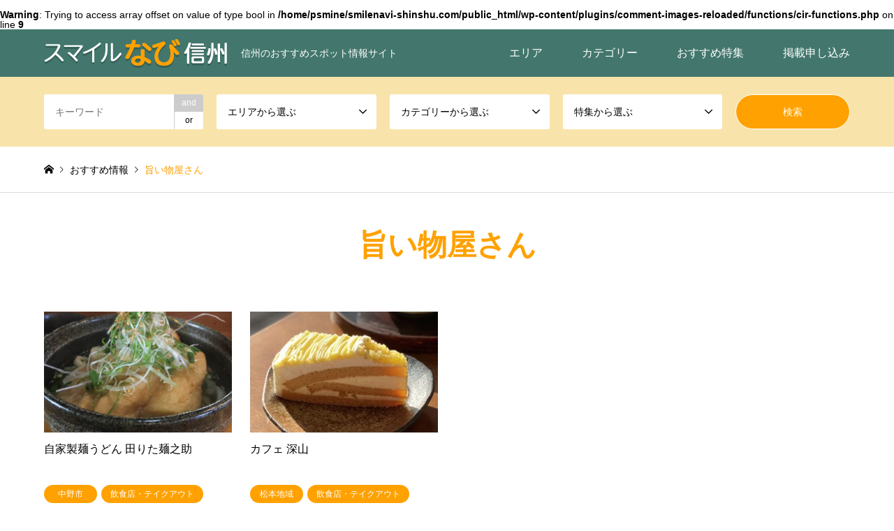

--- FILE ---
content_type: text/html; charset=utf-8
request_url: https://www.google.com/recaptcha/api2/aframe
body_size: -84
content:
<!DOCTYPE HTML><html><head><meta http-equiv="content-type" content="text/html; charset=UTF-8"></head><body><script nonce="RuVeB_0_BgQpaeTrnmJzXA">/** Anti-fraud and anti-abuse applications only. See google.com/recaptcha */ try{var clients={'sodar':'https://pagead2.googlesyndication.com/pagead/sodar?'};window.addEventListener("message",function(a){try{if(a.source===window.parent){var b=JSON.parse(a.data);var c=clients[b['id']];if(c){var d=document.createElement('img');d.src=c+b['params']+'&rc='+(localStorage.getItem("rc::a")?sessionStorage.getItem("rc::b"):"");window.document.body.appendChild(d);sessionStorage.setItem("rc::e",parseInt(sessionStorage.getItem("rc::e")||0)+1);localStorage.setItem("rc::h",'1768455597194');}}}catch(b){}});window.parent.postMessage("_grecaptcha_ready", "*");}catch(b){}</script></body></html>

--- FILE ---
content_type: text/css
request_url: https://smilenavi-shinshu.com/wp-content/themes/gensen-child/style.css?ver=2.0
body_size: 1794
content:
/*
Theme Name:gensen-child
Template:gensen_tcd050
Version:1.9
*/

/*---- パンくずメニュー ----*/

#breadcrumb li.home a:hover:before { color:#ffa100!important; }
#breadcrumb li.last { color:#ffa100!important; }
#breadcrumb li a:hover { color:#ffa100!important; }

/*---- ボタン ----*/
.introduce_archive_banner_link a { display:block; color:#fff; background:#43776d!important; text-decoration:none; }
.wp-block-button__link{	background-color:#ffa100!important; color: #fff!important;}

/*---- コメントエリア----*/
#comment_header ul li#comment_closed { width:100%!important;}
li#trackback_closed { display:none!important;}

div#guest_info p {
	margin: 10px 0!important;
	clear:both;
	border: 0px!important;
}

div#guest_info p input {
	width:100%!important;
	cursor: pointer;
	padding:20px!important;
	border: 2px solid #dddddd!important;
	background-color: #eeeeee!important;
	margin-bottom:10px!important;
}
div#guest_info p input:hover {
	background-color: #ffa100!important;
}

div#comment_textarea textarea {
height: 3em!important;
line-height: 1.5!important;
}

/*---- エリア検索　----*/
.area-title{
	color:#ffa100!important;
	text-align:center!important;
	border-top: 1px solid #ffa100;
	border-bottom: 2px solid #ffa100;
	padding: 1em 0!important;
}
div.area-midashi{
	text-align:center!important;
	font-size: 1.5em;
	width:100%;
	padding:1em 0;
	margin:1em 0 2em 0;
	border:1px solid #999;
	background: -moz-linear-gradient(bottom, #f6e6ad, #f6efd4);
	background: -webkit-linear-gradient(bottom, #f6e6ad, #f6efd4);
	background: linear-gradient(to top, #f6e6ad, #f6efd4);
}

div.area-midashi a{
	display:block;
}

ul.area-menu{
	font-size: 1.2em;
	margin:0 0 1em 0;
}

ul.area-menu li{
	display:inline-block!important;
	width:16%;
	font-size: 1.2em;
	padding: 0;
	margin: 0 1em 1em 0 ;
}

ul.area-menu li a{
	text-decoration: underline;
}

@media (max-width: 425px) {
	div.area-midashi{
			padding:0.2em 0;
	}
	ul.area-menu{
	font-size: 1.0em;
}
		ul.area-menu li{
	width:40%;
}
}


/*---- SNS埋め込み----*/
.fb-page {
	width:100%;
}
.twitter-timeline{
		width:100%;
}

/*---- SNSシェアボタン----*/
ul.shareList {
	list-style:none;
	padding:0!important;
	margin:0 0 20px 0!important;
}
li.shareList__item {
   list-style:none;
	flex-grow: 1;
	height:50px;
	line-height:50px;
	text-align:center;
	margin:9px 0 0 0;
}
a.shareList__link {
	display:block;
	color:#ffffff;
	text-decoration: none;
	transition: .2s;
	border:2px solid;
	border-radius: 5px;
}
a.shareList__link::before{
	font-size:16px;
}
a.shareList__link::after{
	content:attr(title);
	font-size:14px;
	font-weight:700;
	vertical-align: top;
	margin-left:5px;
}
 
a.shareList__link.icon-twitter{color: #ffffff!important; background:#55acee;}
a.shareList__link.icon-twitter:hover{color:#55acee!important; background:#ffffff; border-color:#55acee;　}
 
a.shareList__link.icon-facebook{color: #ffffff!important; background:#3B5998;}
a.shareList__link.icon-facebook:hover{color:#3B5998!important; background:#ffffff; border-color:#3B5998;}

a.shareList__link.icon-line{color: #ffffff!important; background:#1dcd00;}
a.shareList__link.icon-line:hover{color:#1dcd00!important; background:#ffffff; border-color:#1dcd00;}

/*---- iOS 拡大防止----*/
input{font-size:16px;}

/*---- フォーム----*/
.wpcf7{
	border: none!important;
	background-color: #ff0000!important;
}
.wpcf7-form{
	background-color: #fff;
	margin: 0!important;
}

.wpcf7-form h3{
	font-size: 1.5em!important;
	font-weight: 600!important;
}

.wpcf7-submit , .wpcf7c-btn-back , .wpcf7-confirm {
	background-color:#ffa100!important;
	color:#fff!important;
	padding: 20px 0!important;
}

.wpcf7-form-control-wrap{
		padding: 0!important;
		margin: 0!important;
}

section.contact div{
	width:100%;
	padding:3em 0 2em 0;
	border-top: 1px solid #999;
}
section.contact div p{
	display:inline-block;
	vertical-align: top;
}
section.contact div p.form-label{
	width:30%;
	font-size: 1em;
}
section.contact div p.required{
	position: relative;
}
section.contact div p.required::after{
	content: "必 須";
	position: absolute;
	font-size:0.8em;
	top:0.3em;
	margin-left:0.5em;
	padding: 0 1.2em;
	background-color: #ff0000;
	border-radius:0.3em;
	color: #fff;
}
section.contact div p.form-body{
	width:68%;
}

@media (max-width: 600px) {
	section.contact div input{
	width:100%!important;
}
	section.contact div p{
	display:block;
}
	section.contact div p.form-label{
	width:100%;
}
	section.contact div p.form-body{
	width:100%;
}

}
/*---- スマホ時テーブル調整----*/
@media (max-width: 600px) {
.wp-block-table table {
 width:95% !important;
border: 0px !important;
 }
.wp-block-table table th,td {
display: block !important;
text-align: left;
width: 100%;
border: 0px !important;
padding: 10px 0 10px 10px !important;
 }
.wp-block-table table tr td:first-child {
background-color: #eeeeee !important;
 }
}

/*---- aforms-eats調整----*/
/*-- メニュー位置 ----------------------------------------------------------------------------------*/
.wqe-Form .wqe-Monitor:not(.wqe-is-confirming) {
  z-index: 100!important;
}
.wqe-Form .wqe-Monitor:not(.wqe-is-confirming).wqe-sticks-screen {
	margin-top: 10%!important;
}
@media (max-width: 768px) {
 .wqe-Form .wqe-Monitor:not(.wqe-is-confirming)  {
	top: 15%!important;
}
}
